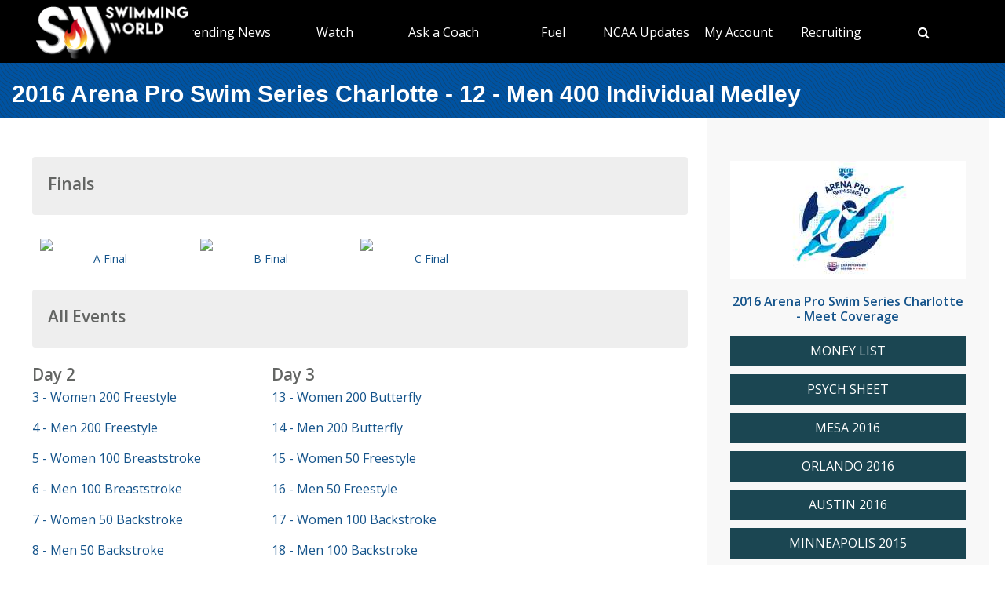

--- FILE ---
content_type: text/html; charset=utf-8
request_url: https://www.swimmingworldmagazine.com/meet/2016-arena-pro-swim-series-charlotte/videos/races/12-men-400-individual-medley
body_size: 9097
content:

<!DOCTYPE html>
<html>
<head>
<link rel="stylesheet" type="text/css" href="/news/wp-content/themes/readpress/assets/bootstrap/css/bootstrap.min.css?11_0_1_9_635596372062300419" />

<meta name="viewport" content="width=device-width, initial-scale=1">
<meta http-equiv="X-UA-Compatible" content="IE=edge" />

<title>2016 Arena Pro Swim Series Charlotte - 12 -  Men 400 Individual Medley</title>


<link rel="canonical" href="https://www.swimmingworldmagazine.com/meet/2016-arena-pro-swim-series-charlotte/videos/races/12-men-400-individual-medley" />
<meta name="robots" content="index,follow" />
<meta name="p:domain_verify" content="d170d475cc49e56f9201e301632a96dd"/>
<link rel="apple-touch-icon" sizes="180x180" href="https://vmrw8k5h.tinifycdn.com/fave/apple-touch-icon.png">
<link rel="icon" type="image/png" sizes="32x32" href="https://vmrw8k5h.tinifycdn.com/fave/favicon-32x32.png">
<link rel="icon" type="image/png" sizes="16x16" href="https://vmrw8k5h.tinifycdn.com/fave/favicon-16x16.png">
<link rel="manifest" href="https://vmrw8k5h.tinifycdn.com/fave/site.webmanifest">
<link rel="mask-icon" href="https://vmrw8k5h.tinifycdn.com/fave/safari-pinned-tab.svg" color="#5bbad5">
<link rel="shortcut icon" href="https://vmrw8k5h.tinifycdn.com/fave/favicon.ico">
<meta name="msapplication-TileColor" content="#da532c">
<meta name="msapplication-config" content="https://vmrw8k5h.tinifycdn.com/fave/browserconfig.xml">
<meta name="theme-color" content="#ffffff">


<link rel="stylesheet" id="redux-google-fonts-css" type="text/css" href="//fonts.googleapis.com/css?family=Open+Sans%3A300%2C400%2C600%2C700%2C800%2C300italic%2C400italic%2C600italic%2C700italic%2C800italic%7CFjalla+One%3A400&#038;ver=1402105186" media="all" />
<script src="https://lngtd.com/swimmingworld.js"></script>
<link rel="stylesheet" type="text/css" href="//vmrw8k5h.tinifycdn.com/news/wp-content/themes/readpress/assets/fontawesome/css/font-awesome.min.css?2025_7_0_0m" />
<link rel="stylesheet" type="text/css" href="//vmrw8k5h.tinifycdn.com/news/wp-content/themes/readpress/assets/css/base.css?2025_7_0_0m" />
<link rel="stylesheet" type="text/css" href="//vmrw8k5h.tinifycdn.com/news/wp-content/themes/readpress-child/style.css?2025_7_0_0m" />
<link rel="stylesheet" type="text/css" href="//vmrw8k5h.tinifycdn.com/site/css/base.css?2025_7_0_0m" />
<link rel="stylesheet" type="text/css" href="//vmrw8k5h.tinifycdn.com/site/css/sw.css?2025_7_0_0m" />
<link rel="stylesheet" type="text/css" href="//vmrw8k5h.tinifycdn.com/site/css/sw-menu.css?2025_7_0_0m" />
<link rel="stylesheet" type="text/css" href="//vmrw8k5h.tinifycdn.com/app/js/jquery-ui/jquery-ui.min.css?2025_7_0_0m" />
<link rel="stylesheet" type="text/css" href="//vmrw8k5h.tinifycdn.com/app/js/jquery-ui/jquery-ui.theme.min.css?2025_7_0_0m" />
<link rel="stylesheet" type="text/css" href="//vmrw8k5h.tinifycdn.com/app/js/jquery-ui/jquery-ui.structure.min.css?2025_7_0_0m" />
<link rel="stylesheet" type="text/css" href="//vmrw8k5h.tinifycdn.com/site/css/jquery/jquery-yt-player.css?2025_7_0_0m" />

<script type="text/javascript" src="//vmrw8k5h.tinifycdn.com/app/js/jquery/jquery-3.6.4.min.js?2025_7_0_0m"></script>
<script type="text/javascript" src="//vmrw8k5h.tinifycdn.com/app/js/jquery-ui/jquery-ui.js?2025_7_0_0m"></script>
<script type="text/javascript" src="//vmrw8k5h.tinifycdn.com/site/javascript/metafusebase.js?2025_7_0_0m"></script>
<script type="text/javascript" src="//vmrw8k5h.tinifycdn.com/site/javascript/sw.js?2025_7_0_0m"></script>
<script type="text/javascript" src="//vmrw8k5h.tinifycdn.com/site/javascript/metafusesitemapnav.js?2025_7_0_0m"></script>

<script type="text/javascript">
	PreviousPageUrl = "";
ReturnUrl = "/meet/2016-arena-pro-swim-series-charlotte/videos/races/12-men-400-individual-medley";
PICDN = "//vmrw8k5h.tinifycdn.com";
$(document).ready(function(){PI_SiteMapNav_SetupNavigationMenu('pageHeader_nav','','mainnav-item','mainnav-item-child');});
</script>




<style>
div.content-table
{
	min-height:0px;
}
</style>
</head>
<body id="htmlBody">
<form method="post" action="./12-men-400-individual-medley" id="form">
<div class="aspNetHidden">
<input type="hidden" name="__VIEWSTATE" id="__VIEWSTATE" value="NqORO8oj3fehVRy8O4u09ETUD/lJh5WQBWw2CMP4vdEDd2V1wQZFednQCN169x86LhNH87FkiRnHLUkv8Uc+p0Wo2AufDdhEV9tOTlH1vgHfrYTJEzrvgRGju9AXydBc9Iki3y2W8GkHvjqq6IefL25Mb0FVcm9DTS8ZKAaNMh9bl9K9OEJrN4OWIX7t4GouiUrQbxmfVHRBEEoFJd/SOyxrGQrCIoZcEdbuDRhI0CPm+j692TetseL3/kOMNrcuiXMalg7rGJcolh2EFX31C+T3S3FmdUhsP5WPRzpe9sOOmXo6zoS+6Jq6/joT8s6xWpqJPfaEkkh+I0973f2IAZkDKeJlxFImbYW0kNll3J8+TYWyBQpmdNX5GYIcinVIV4n8yP2nrE9XMZ6dkx+NDLYWmXnJ8qWq9AdIpyjn/eZUXfN13vOmqhiatwkQNEC+sd5Ak7ItSL7oLzvFR6R7807bgNhLCnnGRPygxbD1SupIRalZ8ONiy4G35SzseD/iN1ll6MiPYetK32r/mDHhgmoz4kpVTTMfu7KryqgxmspxcVysaI+SBZ6xSC3birPNg+14SQdWMGN0A1Idhx2TBVE5v3DuYYJUDSDmNqX46LPzl9cGcNaWdCW6TlsTi0Phxm4dR4z+JIYrvocFsITYdNDXk3tVFUiFKxaFYOPMvzknLLxH4WAU359pg0P/8islw0Py/RVmYlgkGU23l9dsoNo7s3+0PuYt+9xnpeAK5Z9BTc7PN2Nj1Dr/j3toK2r5qgObBQBUItwaMSA4CX4adj+pFJ2L7LIAYGjAwQZ2F8ShPuwvH2t99zNERIwx0P+/TNOz3M25UPsT8/aDRQI3/yOwGqKjS/stO3VUcjXTXPE=" />
</div>

<div class="aspNetHidden">

	<input type="hidden" name="__VIEWSTATEGENERATOR" id="__VIEWSTATEGENERATOR" value="EA240536" />
</div>

<div id="allcontent" class="container-wrap">
    <div class="navresp" id="navresp" style="display: none;"></div>
    <header class="header">
            <div class="header-top"> <!--<a class="header-top-join" href="/join">SwimmingWorld.com - Online home of the International Swimming Hall of Fame</a>--> <a class="header-top-join-now" href="/join">Subscribe Today!</a></div>
            <div class="header-main">
            <div class="header-main-full-logo">
                <a href="/" class="header-sw-ishof-logo">
                    <img src="//vmrw8k5h.tinifycdn.com/i/swimming-world-logo.png" alt="Swimming World" /></a>
                <a href="/" class="header-sw-ishof-logo-mobile">
                    <img src="//vmrw8k5h.tinifycdn.com/i/swimming-world-logo-mobile.png" alt="Swimming World" /></a>
            </div>
            <div class="header-nav">
                <div id="pageHeader_nav" class="mainnav"><nav><ul id="pageHeader_nav_l" class="mainnav"><li class="mainnav-item"><a href="/news/" >Trending News</a><div  id ="5679e81dc5f744daa4a0fe3d36fb8098" class="mainnav-item-child" style="display:none;"><ul class="mainnav-item-child-section"><li class="mainnav-item-child"><a href="/news/category/all">Breaking News</a></li><li class="mainnav-item-child"><a href="/news/category/usa/">USA</a><div class="mainnav-item-child-child"><ul class="mainnav-item-child-child-section"><li><a href="/news/asca-announces-finalists-for-george-haines-coach-of-the-year-award/">ASCA</a></li></ul></div></li></ul><ul class="mainnav-item-child-section"><li class="mainnav-item-child"><a href="/news/swim-tell/">Podcasts</a></li><li class="mainnav-item-child"><a href="/">NCAA </a></li><li class="mainnav-item-child"><a href="/">Quizzes</a><div class="mainnav-item-child-child"><ul class="mainnav-item-child-child-section"><li><a href="/news/test-your-knowledge-of-the-sport-of-swimming-with-a-10-question-quiz/">Test Your Swim Knowledge</a></li></ul></div></li><li class="mainnav-item-child"><a href="/news/category/college">College</a></li><li class="mainnav-item-child"><a href="/news/category/world/">World</a></li></ul><ul class="mainnav-item-child-section"><li class="mainnav-item-child"><a href="/news/category/water-polo/">Water Polo </a></li><li class="mainnav-item-child"><a href="/news/category/synchronized-swimming/">Artistic Swimming</a></li><li class="mainnav-item-child"><a href="/news/category/high-school/">High School</a></li><li class="mainnav-item-child"><a href="/news/category/diving/">Diving</a></li><li class="mainnav-item-child"><a href="/news/category/masters/">US Masters </a></li><li class="mainnav-item-child"><a href="/news-categories">Additional Categories</a></li><li class="mainnav-item-child"><a href="/news/category/industry/">Industry News</a></li><li class="mainnav-item-child"><a href="https://www.youtube.com/@SwimmingWorldMag">Videos</a></li><li class="mainnav-item-child"><a href="/news/swimming-resource-guide/">Explore</a><div class="mainnav-item-child-child"><ul class="mainnav-item-child-child-section"><li><a href="/time-conversion">Convert Times</a></li><li><a href="/subscribe/checkout">Subscribe</a></li><li><a href="/news/swimming-world-archive/">Swimming World Archive</a></li><li><a href="news/product-category/back-issues/2025/">2025 Swimming World</a></li><li><a href="/news/product-category/back-issues/2024-swimming-world-magazine-pdf-download/">2024 Swimming World</a></li><li><a href="/news/product-category/back-issues/2023-swimming-world-magazine-pdf-download/">2023 Swimming World</a></li><li><a href="/news/media-kit/">Media Kit</a></li><li><a href="/swim-cgi/">Workouts</a></li><li><a href="/news/swimming-jobs">Jobs</a></li><li><a href="/news/attention-high-school-swimmers-get-on-swimming-worlds-college-recruit-watch-list/">High School Recruits</a></li><li><a href="/news/swimming-world-honorees/">SW Awards And Recognitions</a></li><li style="width:160px"><a href="/meets/">Meets</a></li></ul></div></li></ul></div></li><li class="mainnav-item"><a href="/" >Watch</a><div  id ="9e9f5dfbc1464ceab0e3bb2b2a45b5a7" class="mainnav-item-child" style="display:none;"><ul class="mainnav-item-child-section"><li class="mainnav-item-child"><a href="/news/eurovision-sport-live-european-championships/">Live & Streaming TV</a></li><li class="mainnav-item-child"><a href="/eurovision">Eurovision Sport</a></li><li class="mainnav-item-child"><a href="/news/swim-tell/">Swim & Tell Podcast</a></li><li class="mainnav-item-child"><a href="https://www.youtube.com/@SwimmingWorldMag">SW YouTube</a></li><li class="mainnav-item-child"><a href="https://www.usaswimming.org/utility/landing-pages/usa-swimming-network">USA Swimming Network</a></li><li class="mainnav-item-child"><a href="https://www.worldaquatics.com/where-to-watch/live&ondemand">World Aquatics</a></li></ul></div></li><li class="mainnav-item"><a href="/news/on-demand-coaching-advice-for-swimmers-from-david-marsh/" >Ask a Coach</a><div  id ="92b0fe2f1a6341508872bb3874956f41" class="mainnav-item-child" style="display:none;"><ul class="mainnav-item-child-section"><li class="mainnav-item-child"><a href="/news/on-demand-coaching-advice-for-swimmers-from-david-marsh/">Ask a Coach</a></li><li class="mainnav-item-child"><a href="https://hey.speak-to.ai/david-marsh">Ask Coach David Marsh</a></li><li class="mainnav-item-child"><a href="/news/product/swimming-world-free-trial-2025/">Free 3 Month Premium Subscription</a></li><li class="mainnav-item-child"><a href="https://apps.apple.com/us/app/swimming-world-mag/id6504402990">Download SW App (iPhone)</a></li></ul></div></li><li class="mainnav-item"><a href="/" >Fuel</a><div  id ="c36da6605a22469cbf97788d55bf97ff" class="mainnav-item-child" style="display:none;"><ul class="mainnav-item-child-section"><li class="mainnav-item-child"><a href="https://www.swimmingworldmagazine.com/news/5-ways-to-ensure-your-body-is-rested-while-traveling-to-your-championship-meet/">Meet Day Fuel Ideas</a></li><li class="mainnav-item-child"><a href="https://www.swimmingworldmagazine.com/news/category/dawn-weatherwax-sports-nutrition-academy/">3 Fast Snacks</a></li><li class="mainnav-item-child"><a href="https://www.swimmingworldmagazine.com/news/10-foods-for-faster-swimming/">10 Foods for Faster Swimming</a></li><li class="mainnav-item-child"><a href="/news/a-super-bowl-food-quiz-a-look-at-the-nutrition-in-the-big-game-snacks/">Super Bowl Food Quiz</a></li></ul></div></li><li class="mainnav-item mainnav-li-nochildren"><a href="/news/category/college" >NCAA Updates</a></li><li class="mainnav-item"><a href="/members/home" >My Account</a><div  id ="00b415ec639245d09d66836b72aa7ce5" class="mainnav-item-child" style="margin-left:-140px;display:none;"><ul class="mainnav-item-child-section"><li class="mainnav-item-child"><a href="/news/cart/">View Cart</a></li><li class="mainnav-item-child"><a href="/members/home">My Account Login</a><div class="mainnav-item-child-child"><ul class="mainnav-item-child-child-section"><li><a href="/issues/vault">Library-Institutional Login</a></li></ul></div></li><li class="mainnav-item-child"><a href="/news/my-account/customer-logout/">Log Out</a></li><li class="mainnav-item-child"><a href="/news/contact/">Contact Us</a></li></ul></div></li><li class="mainnav-item"><a href="/" >Recruiting</a><div  id ="41b4ecd2f8b54769b6d2cb0e8463538f" class="mainnav-item-child" style="display:none;"><ul class="mainnav-item-child-section"><li class="mainnav-item-child"><a href="/news/attention-high-school-swimmers-get-on-swimming-worlds-college-recruit-watch-list/">Send Us Your Commit!</a></li><li class="mainnav-item-child"><a href="https://docs.google.com/forms/d/e/1FAIpQLSffipqdPmrZL-A3v3VI5JNaGf7_zC8g6DpHaOUta9lmMFnlOQ/viewform">College Commit Form</a></li><li class="mainnav-item-child"><a href="https://www.swimmingworldmagazine.com/news/get-recruited/">Get Recruited</a></li><li class="mainnav-item-child"><a href="/news/how-do-you-navigate-the-new-era-of-college-recruiting//">Advisors</a></li></ul></div></li><li class="mainnav-item mainnav-li-nochildren"><a href="javascript:;" onclick="search_OpenSearch()"><span class="fa fa-search"></span></a></li></ul></nav></div>
            </div>
            <div id="search_Overlay">
                <div class="search-button-close"><select id="search_SortBy" class="search-button-select" onchange="search_SortByChanged();"><option value="">Sort By Relevance</option><option value="date">Sort By Date</option></select><a href="javascript:;" onclick="search_CloseSearch()"><span class="search-overlay-close-button"><span class="fa fa-times fa-3x"></span></span></a></div>
                <div class="search-overlay-inner">
					<div class="header-main-full-logo">
					    <a onclick="search_CloseSearch();" class="header-sw-ishof-logo"><img src="//swimmingworld.azureedge.net/i/swimming-world-logo-white.png" alt="Swimming World" /></a>
						<a onclick="search_CloseSearch();" class="header-sw-ishof-logo-mobile"><img src="//swimmingworld.azureedge.net/i/swimming-world-logo-mobile-white.png" alt="Swimming World" /></a>
                      
					</div>
                    <div class="search-form search-overlay-form" id="search_overlayForm">
                        <input type="search" id="search_Input" class="search-input" name="search_Input" value="" placeholder="search" onkeyup="search_OnKeyUp(this)" autocomplete="off" onkeypress="return search_OnKeyDown(event);"><label class="search-label" for="search_Input">Type keyword(s) to search</label>
                    </div>
				</div>
                <div id="search_Results" class="search-sitesearch posts-loop posts-loop-list"></div>
                <div id="search_loader" class=""></div>
            </div>
            <div class="nav-menu" onclick="PI_SiteMapNav_ToggleMainNavResponsive(event, 'pageHeader_nav', 'navresp', 'mainnav-item');">
                <img src="/i/menu.svg" style="width: 45px; height: 32px;" width="45" height="32" alt="menu">
            </div>

        </div>
        
        <div id="pageHeader_title" class="content-title-bar">
            <h1 class="content-title">
                2016 Arena Pro Swim Series Charlotte - 12 -  Men 400 Individual Medley
            </h1>
        </div>
    </header>



<div class="content-container-wrap">

	<div class="content-container">

		
			<div class="ad-category-banner" style="margin-top:20px;"><abm zone="71" autorotate="on"></abm></div>
		
	
		<nav id="meet_info_mobile" class="meet-info-mobile"></nav>



		
		<div class="video-category-heading">
			<h2>Finals</h2>
		</div>
		
		<div class="video-category-thumb">
			<div id="vf_ctl00_v" class="video-thumbnail"><a href="javascript:;" youtubeid="aov6_zKg5ms" class="youtube-link"><div class="video-image"><img src="//img.youtube.com/vi/aov6_zKg5ms/1.jpg" style="border:0px;display:block;"/></div><div class="video-play"><div class="video-play-button"></div></div></a></div>
			
			<div class="SM"><a id="vf_ctl00_title" draggable="false" href="/meet/2016-arena-pro-swim-series-charlotte/videos/races/12-men-400-individual-medley/a-final">A Final</a></div>
		</div>
		
		
		<div class="video-category-thumb">
			<div id="vf_ctl01_v" class="video-thumbnail"><a href="javascript:;" youtubeid="kr2WHE3tv-4" class="youtube-link"><div class="video-image"><img src="//img.youtube.com/vi/kr2WHE3tv-4/1.jpg" style="border:0px;display:block;"/></div><div class="video-play"><div class="video-play-button"></div></div></a></div>
			
			<div class="SM"><a id="vf_ctl01_title" draggable="false" href="/meet/2016-arena-pro-swim-series-charlotte/videos/races/12-men-400-individual-medley/b-final">B Final</a></div>
		</div>
		
		
		<div class="video-category-thumb">
			<div id="vf_ctl02_v" class="video-thumbnail"><a href="javascript:;" youtubeid="VXY0ebY9Ne0" class="youtube-link"><div class="video-image"><img src="//img.youtube.com/vi/VXY0ebY9Ne0/1.jpg" style="border:0px;display:block;"/></div><div class="video-play"><div class="video-play-button"></div></div></a></div>
			
			<div class="SM"><a id="vf_ctl02_title" draggable="false" href="/meet/2016-arena-pro-swim-series-charlotte/videos/races/12-men-400-individual-medley/c-final">C Final</a></div>
		</div>
		
		


		


		


		



		

		




		
		
<div class="video-category-heading">
	<h2>All Events</h2>
</div>
<div id="meetEventList_meetEvents" class="mT20">
	<div class="meet-event-list"><h2>Day 2</h2><div class="mB20"><div style="width:100px;"></div><a draggable="false" href="/meet/2016-arena-pro-swim-series-charlotte/videos/races/3-women-200-freestyle">3 -  Women 200 Freestyle</a></div><div class="mB20"><div style="width:100px;"></div><a draggable="false" href="/meet/2016-arena-pro-swim-series-charlotte/videos/races/4-men-200-freestyle">4 -  Men 200 Freestyle</a></div><div class="mB20"><div style="width:100px;"></div><a draggable="false" href="/meet/2016-arena-pro-swim-series-charlotte/videos/races/5-women-100-breaststroke">5 -  Women 100 Breaststroke</a></div><div class="mB20"><div style="width:100px;"></div><a draggable="false" href="/meet/2016-arena-pro-swim-series-charlotte/videos/races/6-men-100-breaststroke">6 -  Men 100 Breaststroke</a></div><div class="mB20"><div style="width:100px;"></div><a draggable="false" href="/meet/2016-arena-pro-swim-series-charlotte/videos/races/7-women-50-backstroke">7 -  Women 50 Backstroke</a></div><div class="mB20"><div style="width:100px;"></div><a draggable="false" href="/meet/2016-arena-pro-swim-series-charlotte/videos/races/8-men-50-backstroke">8 -  Men 50 Backstroke</a></div><div class="mB20"><div style="width:100px;"></div><a draggable="false" href="/meet/2016-arena-pro-swim-series-charlotte/videos/races/9-women-100-butterfly">9 -  Women 100 Butterfly</a></div><div class="mB20"><div style="width:100px;"></div><a draggable="false" href="/meet/2016-arena-pro-swim-series-charlotte/videos/races/10-men-100-butterfly">10 -  Men 100 Butterfly</a></div><div class="mB20"><div style="width:100px;"></div><a draggable="false" href="/meet/2016-arena-pro-swim-series-charlotte/videos/races/11-women-400-individual-medley">11 -  Women 400 Individual Medley</a></div><div class="mB20"><div style="width:100px;"></div><a draggable="false" href="/meet/2016-arena-pro-swim-series-charlotte/videos/races/12-men-400-individual-medley">12 -  Men 400 Individual Medley</a></div></div><div class="meet-event-list"><h2>Day 3</h2><div class="mB20"><div style="width:100px;"></div><a draggable="false" href="/meet/2016-arena-pro-swim-series-charlotte/videos/races/13-women-200-butterfly">13 -  Women 200 Butterfly</a></div><div class="mB20"><div style="width:100px;"></div><a draggable="false" href="/meet/2016-arena-pro-swim-series-charlotte/videos/races/14-men-200-butterfly">14 -  Men 200 Butterfly</a></div><div class="mB20"><div style="width:100px;"></div><a draggable="false" href="/meet/2016-arena-pro-swim-series-charlotte/videos/races/15-women-50-freestyle">15 -  Women 50 Freestyle</a></div><div class="mB20"><div style="width:100px;"></div><a draggable="false" href="/meet/2016-arena-pro-swim-series-charlotte/videos/races/16-men-50-freestyle">16 -  Men 50 Freestyle</a></div><div class="mB20"><div style="width:100px;"></div><a draggable="false" href="/meet/2016-arena-pro-swim-series-charlotte/videos/races/17-women-100-backstroke">17 -  Women 100 Backstroke</a></div><div class="mB20"><div style="width:100px;"></div><a draggable="false" href="/meet/2016-arena-pro-swim-series-charlotte/videos/races/18-men-100-backstroke">18 -  Men 100 Backstroke</a></div><div class="mB20"><div style="width:100px;"></div><a draggable="false" href="/meet/2016-arena-pro-swim-series-charlotte/videos/races/19-women-200-breaststroke">19 -  Women 200 Breaststroke</a></div><div class="mB20"><div style="width:100px;"></div><a draggable="false" href="/meet/2016-arena-pro-swim-series-charlotte/videos/races/20-men-200-breaststroke">20 -  Men 200 Breaststroke</a></div><div class="mB20"><div style="width:100px;"></div><a draggable="false" href="/meet/2016-arena-pro-swim-series-charlotte/videos/races/21-women-50-butterfly">21 -  Women 50 Butterfly</a></div><div class="mB20"><div style="width:100px;"></div><a draggable="false" href="/meet/2016-arena-pro-swim-series-charlotte/videos/races/22-men-50-butterfly">22 -  Men 50 Butterfly</a></div><div class="mB20"><div style="width:100px;"></div><a draggable="false" href="/meet/2016-arena-pro-swim-series-charlotte/videos/races/23-women-400-freestyle">23 -  Women 400 Freestyle</a></div><div class="mB20"><div style="width:100px;"></div><a draggable="false" href="/meet/2016-arena-pro-swim-series-charlotte/videos/races/24-men-400-freestyle">24 -  Men 400 Freestyle</a></div></div><div class="meet-event-list"><h2>Day 4</h2><div class="mB20"><div style="width:100px;"></div><a draggable="false" href="/meet/2016-arena-pro-swim-series-charlotte/videos/races/25-women-800-freestyle">25 -  Women 800 Freestyle</a></div><div class="mB20"><div style="width:100px;"></div><a draggable="false" href="/meet/2016-arena-pro-swim-series-charlotte/videos/races/26-women-200-individual-medley">26 -  Women 200 Individual Medley</a></div><div class="mB20"><div style="width:100px;"></div><a draggable="false" href="/meet/2016-arena-pro-swim-series-charlotte/videos/races/27-men-200-individual-medley">27 -  Men 200 Individual Medley</a></div><div class="mB20"><div style="width:100px;"></div><a draggable="false" href="/meet/2016-arena-pro-swim-series-charlotte/videos/races/28-women-200-backstroke">28 -  Women 200 Backstroke</a></div><div class="mB20"><div style="width:100px;"></div><a draggable="false" href="/meet/2016-arena-pro-swim-series-charlotte/videos/races/29-men-200-backstroke">29 -  Men 200 Backstroke</a></div><div class="mB20"><div style="width:100px;"></div><a draggable="false" href="/meet/2016-arena-pro-swim-series-charlotte/videos/races/30-women-50-breaststroke">30 -  Women 50 Breaststroke</a></div><div class="mB20"><div style="width:100px;"></div><a draggable="false" href="/meet/2016-arena-pro-swim-series-charlotte/videos/races/31-men-50-breaststroke">31 -  Men 50 Breaststroke</a></div><div class="mB20"><div style="width:100px;"></div><a draggable="false" href="/meet/2016-arena-pro-swim-series-charlotte/videos/races/32-women-100-freestyle">32 -  Women 100 Freestyle</a></div><div class="mB20"><div style="width:100px;"></div><a draggable="false" href="/meet/2016-arena-pro-swim-series-charlotte/videos/races/33-men-100-freestyle">33 -  Men 100 Freestyle</a></div><div class="mB20"><div style="width:100px;"></div><a draggable="false" href="/meet/2016-arena-pro-swim-series-charlotte/videos/races/34-men-1500-freestyle">34 -  Men 1500 Freestyle</a></div></div>
</div>

		<div id="meetCatsBot_videoCats" class="video-category">
	
<div class="video-category-heading mB20">
	<h2>Meet Videos</h2>
</div>
<div class="mB20 pL20 pR20"><a draggable="false" href="/meet/2016-arena-pro-swim-series-charlotte/videos/races">Races</a></div>
</div>



		<nav id="meet_info_mobile_bottom" class="meet-info-mobile-bottom"></nav>



		<div style="margin-top:30px;">
		
		</div>

	</div>

	
<div class="sidebar" style="padding-bottom:0px;padding-top:55px;">


	<a id="m_logo" class="meet-logo" draggable="false" href="/meet/2016-arena-pro-swim-series-charlotte"><img title="2016 Arena Pro Swim Series Charlotte - logo" src="/news/wp-content/uploads/meets/logo/arena-meet-logo.jpg" /></a>

	
	<div class="meet-coverage-anchor"><a id="m_anchor" draggable="false" href="/meet/2016-arena-pro-swim-series-charlotte">2016 Arena Pro Swim Series Charlotte - Meet Coverage</a></div>
	

	

	<div id="m_l" class="meet-links">
	<ul><li><a href="http://www.swimmingworldmagazine.com/news/2016-arena-pro-swim-series-money-list/" target="_blank">MONEY LIST</a></li><li><a href="http://www.swimmingworldmagazine.com/results/2016-arena-pro-swim-series-charlotte-psych-sheet/usa-senior-national/2016/May/12" target="_blank">PSYCH SHEET</a></li><li><a href="http://www.swimmingworldmagazine.com/meet/2016-arena-pro-swim-series-mesa" target="_blank">MESA 2016</a></li><li><a href="http://www.swimmingworldmagazine.com/meet/2016-arena-pro-swim-series-orlando" target="_blank">ORLANDO 2016</a></li><li><a href="http://www.swimmingworldmagazine.com/meet/2016-arena-pro-swim-series-Austin" target="_blank">AUSTIN 2016</a></li><li><a href="http://www.swimmingworldmagazine.com/meet/2015-arena-pro-swim-series-minneapolis" target="_blank">MINNEAPOLIS 2015</a></li><li><a href="http://www.usaswimming.org/DesktopDefault.aspx?TabId=2061&Alias=Rainbow&Lang=en" target="_blank">LIVE STREAM</a></li><li><a href="http://arenaproswimcharlotte.com/results16/index.htm" target="_blank">LIVE RESULTS</a></li><li><a href="http://www.swimmingworldmagazine.com/results/2016-arena-pro-swim-series-charlotte-day-2-prelims-heat-sheets-day-2/usa-senior-national/2016/May/12" target="_blank">FRIDAY AM HEAT SHEETS</a></li><li><a href="http://www.swimmingworldmagazine.com/results/2016-arena-pro-swim-series-charlotte-day-1-results-day-1/usa-senior-national/2016/May/12" target="_blank">DAY 1 RESULTS</a></li><li><a href="http://www.swimmingworldmagazine.com/results/2016-arena-pro-swim-series-charlotte-day-2-prelims-results-day-2/usa-senior-national/2016/May/12" target="_blank">DAY 2 PRELIMS RESULTS</a></li><li><a href="http://www.swimmingworldmagazine.com/results/2016-arena-pro-swim-series-charlotte-heat-sheet-day-2-finals-day-2/usa-senior-national/2016/May/12" target="_blank">FRIDAY PM HEAT SHEETS</a></li><li><a href="http://www.swimmingworldmagazine.com/results/2016-arena-pro-swim-series-charlotte-day-2-finals-results-day-2/usa-senior-national/2016/May/12" target="_blank">DAY 2 FINALS RESULTS</a></li><li><a href="http://www.swimmingworldmagazine.com/results/2016-arena-pro-swim-series-charlotte-day-3-prelims-heat-sheets-day-3/usa-senior-national/2016/May/12" target="_blank">SATURDAY AM HEAT SHEETS</a></li><li><a href="http://www.swimmingworldmagazine.com/results/2016-arena-pro-swim-series-charlotte-day-3-prelims-results-day-3/usa-senior-national/2016/May/12" target="_blank">DAY 3 PRELIMS RESULTS</a></li><li><a href="http://www.swimmingworldmagazine.com/results/2016-arena-pro-swim-series-charlotte-day-3-finals-heat-sheet-day-3/usa-senior-national/2016/May/12" target="_blank">SATURDAY PM HEAT SHEETS</a></li><li><a href="http://www.swimmingworldmagazine.com/results/2016-arena-pro-swim-series-charlotte-day-3-finals-results-day-3/usa-senior-national/2016/May/12" target="_blank">DAY 3 FINALS RESULTS</a></li><li><a href="http://www.swimmingworldmagazine.com/results/2016-arena-pro-swim-series-charlotte-day-4-prelims-heat-sheet-day-4/usa-senior-national/2016/May/12" target="_blank">SUNDAY AM HEAT SHEETS</a></li><li><a href="http://www.swimmingworldmagazine.com/results/2016-arena-pro-swim-series-charlotte-day-4-prelims-results-day-4/usa-senior-national/2016/May/12" target="_blank">DAY 4 PRELIMS RESULTS</a></li><li><a href="http://www.swimmingworldmagazine.com/results/2016-arena-pro-swim-series-charlotte-day-4-finals-heat-sheet-day-4/usa-senior-national/2016/May/12" target="_blank">SATURDAY PM HEAT SHEETS</a></li><li><a href="http://www.swimmingworldmagazine.com/results/2016-arena-pro-swim-series-charlotte-day-4-finals-results-day-4/usa-senior-national/2016/May/12" target="_blank">DAY 4 FINALS RESULTS</a></li></ul>
</div>

	<iframe width="300" height="250" src="https://www.youtube.com/embed/xAJuYZBrUnQ" frameborder="0" allowfullscreen></iframe>


	

	
	<div class="side-ad-box"><abm zone="2" autorotate="on"></abm></div>
	


	

</div>

</div>




<div class="footer-wrap">
	<footer>
	<div class="footer">
		<div class="footer-socials text-center">
			<a class="facebook_url" href="https://www.facebook.com/SwimmingWorld"><i class="fa fa-facebook"></i></a>
			<a class="twitter_url" href="https://twitter.com/SwimmingWorld"><i class="fa fa-twitter"></i></a>
			<a class="pinterest_url" href="http://www.pinterest.com/SwimmingWorld"><i class="fa fa-pinterest"></i></a>
			<a class="youtube_url" href="https://www.youtube.com/user/SwimmingWorldSPI"><i class="fa fa-youtube-play"></i></a>					
		</div>


	<div>
		<nav><div id="footNav" class="footnav"><div class="footnav-item"><a href="/news/">Trending News</a><ul class="footnav-item-child"><li><a href="/news/swimming-resource-guide/">Explore</a><ul><li><a href="/news/product-category/back-issues/2024-swimming-world-magazine-pdf-download/">2024 Swimming World</a></li><li><a href="/time-conversion">Convert Times</a></li><li><a href="/news/swimming-world-archive/">Swimming World Archive</a></li><li><a href="/news/product-category/back-issues/2023-swimming-world-magazine-pdf-download/">2023 Swimming World</a></li></ul></li></ul></div><div class="footnav-item"><a href="/">Search</a></div><div class="footnav-item"><a href="/">Links</a></div></div></nav>
	</div>

	<div class="footer-bottom">
		<div class="back-to-top"><a href="#site-header"><img src="https://vmrw8k5h.tinifycdn.com/i/chevron-up.png" style="margin-top:8px;" alt=""/></a></div>
		<div class="footer-copyright">Copyright &copy; 2026. All rights reserved, Sports Publications, Inc.</div>
		
	</div>

	</div>
	<div class="footer-bottom-legal" style="height:30px;">
		<div style="float:left;"> </div>
		<div style="float:right;font-size:12px;padding-right:30px;"><a href="/contact">Contact Us</a> | <a href="/news/wp-content/uploads/2016/11/terms-of-use-2017.pdf">Terms of Use</a> | <a href="/privacy-policy">Privacy Policy</a>  | <a href="/news/media-kit/">Advertise With Us</a></div>
	</div>
	</footer>
</div>
</div>

<script type="text/javascript" src="//vmrw8k5h.tinifycdn.com/site/javascript/jquery/jquery-yt-player.js?2025_7_0_0m" defer></script>




<script type="text/javascript">
	var clicky_site_ids = clicky_site_ids || [];
	clicky_site_ids.push(100757092);
	(function ()
	{
		var s = document.createElement('script');
		s.type = 'text/javascript';
		s.async = true;
		s.src = '//static.getclicky.com/js';
		(document.getElementsByTagName('head')[0] || document.getElementsByTagName('body')[0]).appendChild(s);
	})();
</script>
<noscript><p><img alt="Clicky" width="1" height="1" src="//in.getclicky.com/100757092ns.gif" /></p></noscript>

<script async src="https://www.googletagmanager.com/gtag/js?id=G-JERPLYD6DX"></script>
<script>
	window.dataLayer = window.dataLayer || [];
	function gtag() { dataLayer.push(arguments); }
	gtag('js', new Date());

	gtag('config', 'G-JERPLYD6DX');
</script>



<script type="text/javascript">
$ = jQuery.noConflict();
</script><script type="text/javascript">
$(function(){
	MetafuseVideoPlayerSetupPopupPlayer();
});
</script>
</form>
</body>
</html>
